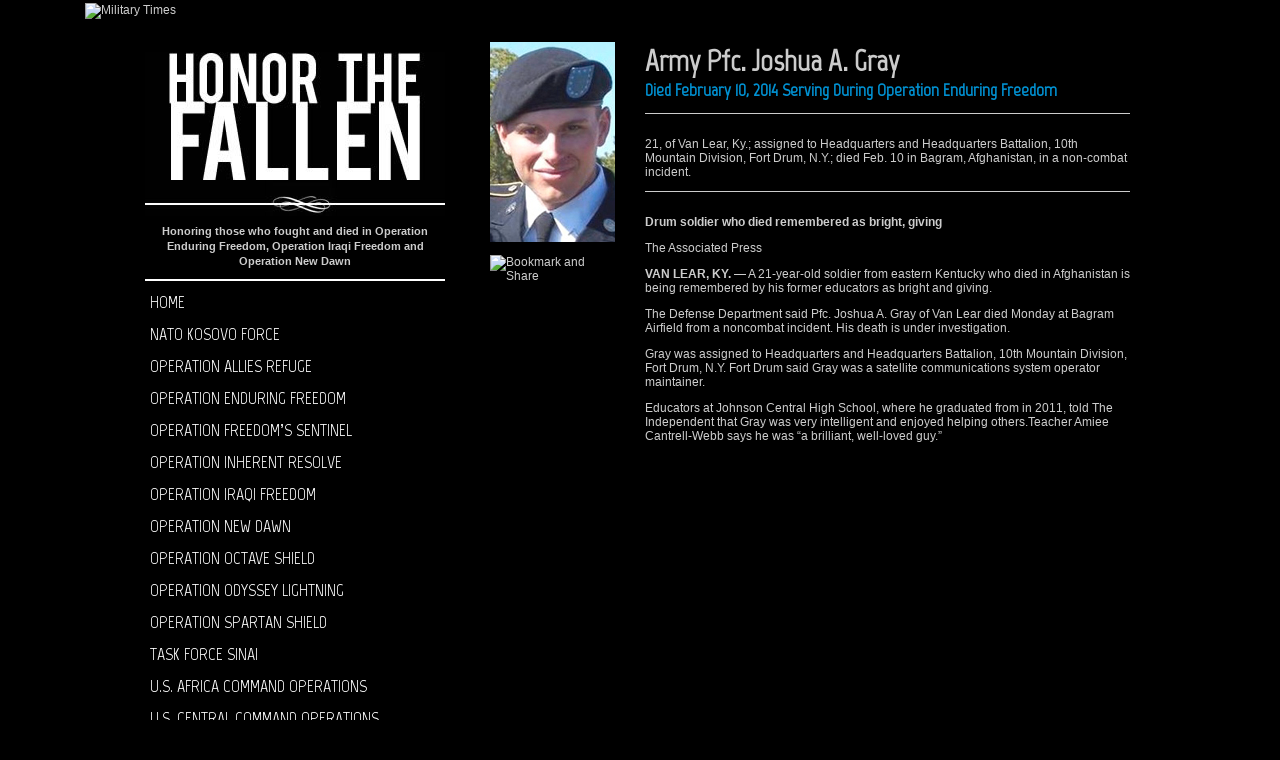

--- FILE ---
content_type: text/html; charset=UTF-8
request_url: https://thefallen.militarytimes.com/army-pfc-joshua-a-gray/6568550
body_size: 40928
content:
<!doctype html>
<html>

<head>
	<meta charset="UTF-8">
	<title>
		Army Pfc. Joshua A. Gray| Military Times</title>
	<link href="https://ec.militarytimes.com/core/bootstrap/css/bootstrap.min.css" rel="stylesheet" type="text/css">
		<!--<link type="text/css" rel="stylesheet" href="https://ec.militarytimes.com/core/style/fonts.css" /> -->
	<!--<link type="text/css" rel="stylesheet" href="https://ec.militarytimes.com/core/style/main.css" /> -->
	<link rel="stylesheet" type="text/css" href="/assets/css/reset.min.css" />
<meta property="og:description" content="Honoring those who fought and died in Operation Enduring Freedom, Operation Iraqi Freedom and Operation New Dawn" />
<meta property="og:image" content="https://thefallen.militarytimes.com/assets/images/honor-the-fallen.jpg" />
<link href="https://ajax.googleapis.com/ajax/libs/jqueryui/1.8/themes/base/jquery-ui.css" rel="stylesheet" type="text/css"/>
<script src="https://ajax.googleapis.com/ajax/libs/jquery/1.8/jquery.min.js"></script>
<script src="https://ajax.googleapis.com/ajax/libs/jqueryui/1.8/jquery-ui.min.js"></script>
<link href="https://fonts.googleapis.com/css?family=Marvel" rel="stylesheet" type="text/css">
<link href="/assets/css/htf.min.css?v=1.1" rel="stylesheet" type="text/css" />
<script src="/assets/js/jquery.ui-datepicker.js"></script>
<!-- Google Tag Manager -->
<script>(function(w,d,s,l,i){w[l]=w[l]||[];w[l].push({'gtm.start':
new Date().getTime(),event:'gtm.js'});var f=d.getElementsByTagName(s)[0],
j=d.createElement(s),dl=l!='dataLayer'?'&l='+l:'';j.async=true;j.src=
'https://www.googletagmanager.com/gtm.js?id='+i+dl;f.parentNode.insertBefore(j,f);
})(window,document,'script','dataLayer','GTM-5W2RSH');</script>
<!-- End Google Tag Manager -->
	<style type="text/css">
		.bg-black{
			background-color: #000;
		}
		.bg-gray{
			background-color: #eee;
		}
	</style>
</head>

<body>
	<div class="container-fluid bg-black py-1">
		<div class="container">
			<div class="row">
				<div class="col">
					<a href="https://www.militarytimes.com" target="_blank"><img class="float-left" src="https://www.militarytimes.com/pb/resources/assets/img/military-logo-white.png" alt="Military Times" width="250px"></a>
				</div>
			</div>
		</div>
	</div>
	<div class="clearfix"></div>

	


<style>#main-content{background: url(/valor/assets/images/display-bg.gif);overflow:hidden;}</style><!-- Google Tag Manager (noscript) -->
<noscript><iframe src="https://www.googletagmanager.com/ns.html?id=GTM-5W2RSH"
height="0" width="0" style="display:none;visibility:hidden"></iframe></noscript>
<!-- End Google Tag Manager (noscript) -->
<div id="main">
<div id="main-content">  

	<div class="col-left">
  
	 <a href="https://thefallen.militarytimes.com/"><img src="/assets/images/honor-the-fallen.jpg" border="0" alt="Honor The Fallen" /></a>
		<div class="sub-text">
        Honoring those who fought and died in Operation Enduring Freedom, Operation Iraqi Freedom 
        and Operation New Dawn
        </div>
        
        <ul>
		  <li><a href="https://thefallen.militarytimes.com/">Home</a></li>
		  <li><a href="https://thefallen.militarytimes.com/search?conflict=10">NATO Kosovo Force</a></li><li><a href="https://thefallen.militarytimes.com/search?conflict=13">Operation Allies Refuge</a></li><li><a href="https://thefallen.militarytimes.com/search?conflict=2">Operation Enduring Freedom</a></li><li><a href="https://thefallen.militarytimes.com/search?conflict=5">Operation Freedom’s Sentinel</a></li><li><a href="https://thefallen.militarytimes.com/search?conflict=4">Operation Inherent Resolve</a></li><li><a href="https://thefallen.militarytimes.com/search?conflict=1">Operation Iraqi Freedom</a></li><li><a href="https://thefallen.militarytimes.com/search?conflict=3">Operation New Dawn</a></li><li><a href="https://thefallen.militarytimes.com/search?conflict=11">Operation Octave Shield</a></li><li><a href="https://thefallen.militarytimes.com/search?conflict=6">Operation Odyssey Lightning</a></li><li><a href="https://thefallen.militarytimes.com/search?conflict=9">Operation Spartan Shield</a></li><li><a href="https://thefallen.militarytimes.com/search?conflict=12">Task Force Sinai</a></li><li><a href="https://thefallen.militarytimes.com/search?conflict=8">U.S. Africa Command Operations</a></li><li><a href="https://thefallen.militarytimes.com/search?conflict=7">U.S. Central Command operations</a></li>          <li><a href="https://thefallen.militarytimes.com/the-people-behind-the-sacrifice">The People Behind The Sacrifice</a></li>
		</ul>
      <div class="search-title">Search Our Database</div>
      <form name="search box" action="https://thefallen.militarytimes.com/search" method="get">
      	<input type="hidden" name="year" value="" />
       	<input type="hidden" name="year_month" value="" />
          <label for="first_name" class="label">First Name</label><br />
          <input type="text" size="30" name="first_name" value="" class="input-long" /><br />
          <label for="last_name" class="label">Last Name</label><br />
          <input type="text" size="30" name="last_name" value=""  class="input-long" /><br />
          <label for="date_range" class="label">Date Range</label><br />
          <input type="text" size="10" name="start_date" value="mm/dd/yyyy"  class="input-short" id="datepicker" onfocus="if(this.value==this.defaultValue) this.value='mm/dd/yyyy';" autocomplete="off" />&nbsp;&nbsp;<input type="text" size="10" name="end_date" value="mm/dd/yyyy" class="input-short" id="datepicker2" onfocus="if(this.value==this.defaultValue) this.value='mm/dd/yyyy';" autocomplete="off" /><br />
          <label for="conflict" class="label">Conflict</label><br />
          <select name="conflict" class="input-long">
          	<option></option>
            <option value="10">NATO Kosovo Force</option><option value="13">Operation Allies Refuge</option><option value="2">Operation Enduring Freedom</option><option value="5">Operation Freedom’s Sentinel</option><option value="4">Operation Inherent Resolve</option><option value="1">Operation Iraqi Freedom</option><option value="3">Operation New Dawn</option><option value="11">Operation Octave Shield</option><option value="6">Operation Odyssey Lightning</option><option value="9">Operation Spartan Shield</option><option value="12">Task Force Sinai</option><option value="8">U.S. Africa Command Operations</option><option value="7">U.S. Central Command operations</option>          </select>
          <br />
          <label for="home_state" class="label">Home State</label><br />
           <select name="home_state" class="input-long">
          	<option></option>
            <option value="1" >Alabama</option><option value="2" >Alaska</option><option value="66" >American Samoa</option><option value="3" >Arizona</option><option value="4" >Arkansas</option><option value="5" >California</option><option value="6" >Colorado</option><option value="7" >Connecticut</option><option value="8" >Delaware</option><option value="51" >District of Columbia</option><option value="67" >Federated States of Micronesia</option><option value="9" >Florida</option><option value="10" >Georgia</option><option value="68" >Guam</option><option value="11" >Hawaii</option><option value="12" >Idaho</option><option value="13" >Illinois</option><option value="14" >Indiana</option><option value="15" >Iowa</option><option value="16" >Kansas</option><option value="17" >Kentucky</option><option value="18" >Louisiana</option><option value="19" >Maine</option><option value="69" >Marshall Islands</option><option value="20" >Maryland</option><option value="21" >Massachusetts</option><option value="22" >Michigan</option><option value="23" >Minnesota</option><option value="24" >Mississippi</option><option value="25" >Missouri</option><option value="26" >Montana</option><option value="65" >N/A</option><option value="27" >Nebraska</option><option value="28" >Nevada</option><option value="29" >New Hampshire</option><option value="30" >New Jersey</option><option value="31" >New Mexico</option><option value="32" >New York</option><option value="33" >North Carolina</option><option value="34" >North Dakota</option><option value="64" >Northern Marianas Islands</option><option value="35" >Ohio</option><option value="36" >Oklahoma</option><option value="37" >Oregon</option><option value="70" >Palau</option><option value="38" >Pennsylvania</option><option value="53" >Puerto Rico</option><option value="39" >Rhode Island</option><option value="40" >South Carolina</option><option value="41" >South Dakota</option><option value="42" >Tennessee</option><option value="43" >Texas</option><option value="54" >U.S. Virgin Islands</option><option value="44" >Utah</option><option value="45" >Vermont</option><option value="46" >Virginia</option><option value="47" >Washington</option><option value="48" >West Virginia</option><option value="49" >Wisconsin</option><option value="50" >Wyoming</option>          </select>
          <br />
          <label for="home_town" class="label">Home Town</label><br /><input type="text" size="30" name="home_town" value="" class="input-long" />
        <div class="search-submit"><input type="image" src="/assets/images/search-button.gif" alt="Search" name="Search" /></div>
      </form>
	</div>
	<div class="col-right">
    	<!--Start Content block-->
		<div class="content-div">
	<div class="record-image"><img src="https://s3.amazonaws.com/static.militarytimes.com/thefallen/joshua-gray-6568550.jpg" width="125">
		<p>
			<a href="https://s7.addthis.com/js/300/addthis_widget.js#pubid=ra-57f51ed7e3c40867" onmouseover="return addthis_open(this, '', 'https://thefallen.militarytimes.com/army-pfc-joshua-a-gray/6568550', 'Army Pfc. Joshua A. Gray  - Honor the Fallen - MilitaryTimes.com')" onmouseout="addthis_close()" onclick="return addthis_sendto()"><img src="https://s7.addthis.com/static/btn/lg-share-en.gif" width="125" height="16" alt="Bookmark and Share" style="border:0"/></a><script type="text/javascript" src="https://s7.addthis.com/js/300/addthis_widget.js#pubid=ra-57f51ed7e3c40867"></script>
		</p>
	</div>

	<div class="record-txt">
		<h1 class="h1-size">Army Pfc. Joshua A. Gray </h1>
		<h2>Died February 10, 2014 Serving During Operation Enduring Freedom</h2>
		<input type="hidden" name="dimension1" class="dimension1" value="Operation Enduring Freedom">
		<input type="hidden" name="dimension2" class="dimension2" value="Army">
		<input type="hidden" name="dimension3" class="dimension3" value="February 10, 2014">

		<hr />
		<p> 21, of Van Lear, Ky.; assigned to Headquarters and Headquarters Battalion, 10th Mountain Division, Fort Drum, N.Y.; died Feb. 10 in Bagram, Afghanistan, in a non-combat incident.</p><hr /><p> <strong>Drum soldier who died remembered as bright, giving</strong></p><p> The Associated Press</p><p> <strong>VAN LEAR, KY.</strong> — A 21-year-old soldier from eastern Kentucky who died in Afghanistan is being remembered by his former educators as bright and giving.</p><p> The Defense Department said Pfc. Joshua A. Gray of Van Lear died Monday at Bagram Airfield from a noncombat incident. His death is under investigation.</p><p> Gray was assigned to Headquarters and Headquarters Battalion, 10th Mountain Division, Fort Drum, N.Y. Fort Drum said Gray was a satellite communications system operator maintainer.</p><p> Educators at Johnson Central High School, where he graduated from in 2011, <a href="http://www.dailyindependent.com/local/x1783668506/Pfc-Josh-Gray-remembered-as-brilliant-JCHS-student">told The Independent</a> that Gray was very intelligent and enjoyed helping others.Teacher Amiee Cantrell-Webb says he was “a brilliant, well-loved guy.”</p>	</div>

</div>		<!--Finish Content block-->
	</div>
</div>
	<div id="month-year">
    <h1 class="h1-size">View By Year & Month</h1>
			<div class="year-block">
			<h3><a href="https://thefallen.militarytimes.com/search?year=2026">2026</a></h3>
    		<h4><a href="https://thefallen.militarytimes.com/search?year_month=2026-01">January</a> <a href="https://thefallen.militarytimes.com/search?year_month=2026-02">February</a> <a href="https://thefallen.militarytimes.com/search?year_month=2026-03">March</a> <a href="https://thefallen.militarytimes.com/search?year_month=2026-04">April</a> <a href="https://thefallen.militarytimes.com/search?year_month=2026-05">May</a><a href="https://thefallen.militarytimes.com/search?year_month=2026-06">June</a> <a href="https://thefallen.militarytimes.com/search?year_month=2026-07">July</a> <a href="https://thefallen.militarytimes.com/search?year_month=2026-08">August</a> <a href="https://thefallen.militarytimes.com/search?year_month=2026-09">September</a> <a href="https://thefallen.militarytimes.com/search?year_month=2026-10">October</a> <a href="https://thefallen.militarytimes.com/search?year_month=2026-11">November</a> <a href="https://thefallen.militarytimes.com/search?year_month=2026-12">December</a></h4>
     	</div>
			<div class="year-block">
			<h3><a href="https://thefallen.militarytimes.com/search?year=2025">2025</a></h3>
    		<h4><a href="https://thefallen.militarytimes.com/search?year_month=2025-01">January</a> <a href="https://thefallen.militarytimes.com/search?year_month=2025-02">February</a> <a href="https://thefallen.militarytimes.com/search?year_month=2025-03">March</a> <a href="https://thefallen.militarytimes.com/search?year_month=2025-04">April</a> <a href="https://thefallen.militarytimes.com/search?year_month=2025-05">May</a><a href="https://thefallen.militarytimes.com/search?year_month=2025-06">June</a> <a href="https://thefallen.militarytimes.com/search?year_month=2025-07">July</a> <a href="https://thefallen.militarytimes.com/search?year_month=2025-08">August</a> <a href="https://thefallen.militarytimes.com/search?year_month=2025-09">September</a> <a href="https://thefallen.militarytimes.com/search?year_month=2025-10">October</a> <a href="https://thefallen.militarytimes.com/search?year_month=2025-11">November</a> <a href="https://thefallen.militarytimes.com/search?year_month=2025-12">December</a></h4>
     	</div>
			<div class="year-block">
			<h3><a href="https://thefallen.militarytimes.com/search?year=2024">2024</a></h3>
    		<h4><a href="https://thefallen.militarytimes.com/search?year_month=2024-01">January</a> <a href="https://thefallen.militarytimes.com/search?year_month=2024-02">February</a> <a href="https://thefallen.militarytimes.com/search?year_month=2024-03">March</a> <a href="https://thefallen.militarytimes.com/search?year_month=2024-04">April</a> <a href="https://thefallen.militarytimes.com/search?year_month=2024-05">May</a><a href="https://thefallen.militarytimes.com/search?year_month=2024-06">June</a> <a href="https://thefallen.militarytimes.com/search?year_month=2024-07">July</a> <a href="https://thefallen.militarytimes.com/search?year_month=2024-08">August</a> <a href="https://thefallen.militarytimes.com/search?year_month=2024-09">September</a> <a href="https://thefallen.militarytimes.com/search?year_month=2024-10">October</a> <a href="https://thefallen.militarytimes.com/search?year_month=2024-11">November</a> <a href="https://thefallen.militarytimes.com/search?year_month=2024-12">December</a></h4>
     	</div>
			<div class="year-block">
			<h3><a href="https://thefallen.militarytimes.com/search?year=2023">2023</a></h3>
    		<h4><a href="https://thefallen.militarytimes.com/search?year_month=2023-01">January</a> <a href="https://thefallen.militarytimes.com/search?year_month=2023-02">February</a> <a href="https://thefallen.militarytimes.com/search?year_month=2023-03">March</a> <a href="https://thefallen.militarytimes.com/search?year_month=2023-04">April</a> <a href="https://thefallen.militarytimes.com/search?year_month=2023-05">May</a><a href="https://thefallen.militarytimes.com/search?year_month=2023-06">June</a> <a href="https://thefallen.militarytimes.com/search?year_month=2023-07">July</a> <a href="https://thefallen.militarytimes.com/search?year_month=2023-08">August</a> <a href="https://thefallen.militarytimes.com/search?year_month=2023-09">September</a> <a href="https://thefallen.militarytimes.com/search?year_month=2023-10">October</a> <a href="https://thefallen.militarytimes.com/search?year_month=2023-11">November</a> <a href="https://thefallen.militarytimes.com/search?year_month=2023-12">December</a></h4>
     	</div>
			<div class="year-block">
			<h3><a href="https://thefallen.militarytimes.com/search?year=2022">2022</a></h3>
    		<h4><a href="https://thefallen.militarytimes.com/search?year_month=2022-01">January</a> <a href="https://thefallen.militarytimes.com/search?year_month=2022-02">February</a> <a href="https://thefallen.militarytimes.com/search?year_month=2022-03">March</a> <a href="https://thefallen.militarytimes.com/search?year_month=2022-04">April</a> <a href="https://thefallen.militarytimes.com/search?year_month=2022-05">May</a><a href="https://thefallen.militarytimes.com/search?year_month=2022-06">June</a> <a href="https://thefallen.militarytimes.com/search?year_month=2022-07">July</a> <a href="https://thefallen.militarytimes.com/search?year_month=2022-08">August</a> <a href="https://thefallen.militarytimes.com/search?year_month=2022-09">September</a> <a href="https://thefallen.militarytimes.com/search?year_month=2022-10">October</a> <a href="https://thefallen.militarytimes.com/search?year_month=2022-11">November</a> <a href="https://thefallen.militarytimes.com/search?year_month=2022-12">December</a></h4>
     	</div>
			<div class="year-block">
			<h3><a href="https://thefallen.militarytimes.com/search?year=2021">2021</a></h3>
    		<h4><a href="https://thefallen.militarytimes.com/search?year_month=2021-01">January</a> <a href="https://thefallen.militarytimes.com/search?year_month=2021-02">February</a> <a href="https://thefallen.militarytimes.com/search?year_month=2021-03">March</a> <a href="https://thefallen.militarytimes.com/search?year_month=2021-04">April</a> <a href="https://thefallen.militarytimes.com/search?year_month=2021-05">May</a><a href="https://thefallen.militarytimes.com/search?year_month=2021-06">June</a> <a href="https://thefallen.militarytimes.com/search?year_month=2021-07">July</a> <a href="https://thefallen.militarytimes.com/search?year_month=2021-08">August</a> <a href="https://thefallen.militarytimes.com/search?year_month=2021-09">September</a> <a href="https://thefallen.militarytimes.com/search?year_month=2021-10">October</a> <a href="https://thefallen.militarytimes.com/search?year_month=2021-11">November</a> <a href="https://thefallen.militarytimes.com/search?year_month=2021-12">December</a></h4>
     	</div>
			<div class="year-block">
			<h3><a href="https://thefallen.militarytimes.com/search?year=2020">2020</a></h3>
    		<h4><a href="https://thefallen.militarytimes.com/search?year_month=2020-01">January</a> <a href="https://thefallen.militarytimes.com/search?year_month=2020-02">February</a> <a href="https://thefallen.militarytimes.com/search?year_month=2020-03">March</a> <a href="https://thefallen.militarytimes.com/search?year_month=2020-04">April</a> <a href="https://thefallen.militarytimes.com/search?year_month=2020-05">May</a><a href="https://thefallen.militarytimes.com/search?year_month=2020-06">June</a> <a href="https://thefallen.militarytimes.com/search?year_month=2020-07">July</a> <a href="https://thefallen.militarytimes.com/search?year_month=2020-08">August</a> <a href="https://thefallen.militarytimes.com/search?year_month=2020-09">September</a> <a href="https://thefallen.militarytimes.com/search?year_month=2020-10">October</a> <a href="https://thefallen.militarytimes.com/search?year_month=2020-11">November</a> <a href="https://thefallen.militarytimes.com/search?year_month=2020-12">December</a></h4>
     	</div>
			<div class="year-block">
			<h3><a href="https://thefallen.militarytimes.com/search?year=2019">2019</a></h3>
    		<h4><a href="https://thefallen.militarytimes.com/search?year_month=2019-01">January</a> <a href="https://thefallen.militarytimes.com/search?year_month=2019-02">February</a> <a href="https://thefallen.militarytimes.com/search?year_month=2019-03">March</a> <a href="https://thefallen.militarytimes.com/search?year_month=2019-04">April</a> <a href="https://thefallen.militarytimes.com/search?year_month=2019-05">May</a><a href="https://thefallen.militarytimes.com/search?year_month=2019-06">June</a> <a href="https://thefallen.militarytimes.com/search?year_month=2019-07">July</a> <a href="https://thefallen.militarytimes.com/search?year_month=2019-08">August</a> <a href="https://thefallen.militarytimes.com/search?year_month=2019-09">September</a> <a href="https://thefallen.militarytimes.com/search?year_month=2019-10">October</a> <a href="https://thefallen.militarytimes.com/search?year_month=2019-11">November</a> <a href="https://thefallen.militarytimes.com/search?year_month=2019-12">December</a></h4>
     	</div>
			<div class="year-block">
			<h3><a href="https://thefallen.militarytimes.com/search?year=2018">2018</a></h3>
    		<h4><a href="https://thefallen.militarytimes.com/search?year_month=2018-01">January</a> <a href="https://thefallen.militarytimes.com/search?year_month=2018-02">February</a> <a href="https://thefallen.militarytimes.com/search?year_month=2018-03">March</a> <a href="https://thefallen.militarytimes.com/search?year_month=2018-04">April</a> <a href="https://thefallen.militarytimes.com/search?year_month=2018-05">May</a><a href="https://thefallen.militarytimes.com/search?year_month=2018-06">June</a> <a href="https://thefallen.militarytimes.com/search?year_month=2018-07">July</a> <a href="https://thefallen.militarytimes.com/search?year_month=2018-08">August</a> <a href="https://thefallen.militarytimes.com/search?year_month=2018-09">September</a> <a href="https://thefallen.militarytimes.com/search?year_month=2018-10">October</a> <a href="https://thefallen.militarytimes.com/search?year_month=2018-11">November</a> <a href="https://thefallen.militarytimes.com/search?year_month=2018-12">December</a></h4>
     	</div>
			<div class="year-block">
			<h3><a href="https://thefallen.militarytimes.com/search?year=2017">2017</a></h3>
    		<h4><a href="https://thefallen.militarytimes.com/search?year_month=2017-01">January</a> <a href="https://thefallen.militarytimes.com/search?year_month=2017-02">February</a> <a href="https://thefallen.militarytimes.com/search?year_month=2017-03">March</a> <a href="https://thefallen.militarytimes.com/search?year_month=2017-04">April</a> <a href="https://thefallen.militarytimes.com/search?year_month=2017-05">May</a><a href="https://thefallen.militarytimes.com/search?year_month=2017-06">June</a> <a href="https://thefallen.militarytimes.com/search?year_month=2017-07">July</a> <a href="https://thefallen.militarytimes.com/search?year_month=2017-08">August</a> <a href="https://thefallen.militarytimes.com/search?year_month=2017-09">September</a> <a href="https://thefallen.militarytimes.com/search?year_month=2017-10">October</a> <a href="https://thefallen.militarytimes.com/search?year_month=2017-11">November</a> <a href="https://thefallen.militarytimes.com/search?year_month=2017-12">December</a></h4>
     	</div>
			<div class="year-block">
			<h3><a href="https://thefallen.militarytimes.com/search?year=2016">2016</a></h3>
    		<h4><a href="https://thefallen.militarytimes.com/search?year_month=2016-01">January</a> <a href="https://thefallen.militarytimes.com/search?year_month=2016-02">February</a> <a href="https://thefallen.militarytimes.com/search?year_month=2016-03">March</a> <a href="https://thefallen.militarytimes.com/search?year_month=2016-04">April</a> <a href="https://thefallen.militarytimes.com/search?year_month=2016-05">May</a><a href="https://thefallen.militarytimes.com/search?year_month=2016-06">June</a> <a href="https://thefallen.militarytimes.com/search?year_month=2016-07">July</a> <a href="https://thefallen.militarytimes.com/search?year_month=2016-08">August</a> <a href="https://thefallen.militarytimes.com/search?year_month=2016-09">September</a> <a href="https://thefallen.militarytimes.com/search?year_month=2016-10">October</a> <a href="https://thefallen.militarytimes.com/search?year_month=2016-11">November</a> <a href="https://thefallen.militarytimes.com/search?year_month=2016-12">December</a></h4>
     	</div>
			<div class="year-block">
			<h3><a href="https://thefallen.militarytimes.com/search?year=2015">2015</a></h3>
    		<h4><a href="https://thefallen.militarytimes.com/search?year_month=2015-01">January</a> <a href="https://thefallen.militarytimes.com/search?year_month=2015-02">February</a> <a href="https://thefallen.militarytimes.com/search?year_month=2015-03">March</a> <a href="https://thefallen.militarytimes.com/search?year_month=2015-04">April</a> <a href="https://thefallen.militarytimes.com/search?year_month=2015-05">May</a><a href="https://thefallen.militarytimes.com/search?year_month=2015-06">June</a> <a href="https://thefallen.militarytimes.com/search?year_month=2015-07">July</a> <a href="https://thefallen.militarytimes.com/search?year_month=2015-08">August</a> <a href="https://thefallen.militarytimes.com/search?year_month=2015-09">September</a> <a href="https://thefallen.militarytimes.com/search?year_month=2015-10">October</a> <a href="https://thefallen.militarytimes.com/search?year_month=2015-11">November</a> <a href="https://thefallen.militarytimes.com/search?year_month=2015-12">December</a></h4>
     	</div>
			<div class="year-block">
			<h3><a href="https://thefallen.militarytimes.com/search?year=2014">2014</a></h3>
    		<h4><a href="https://thefallen.militarytimes.com/search?year_month=2014-01">January</a> <a href="https://thefallen.militarytimes.com/search?year_month=2014-02">February</a> <a href="https://thefallen.militarytimes.com/search?year_month=2014-03">March</a> <a href="https://thefallen.militarytimes.com/search?year_month=2014-04">April</a> <a href="https://thefallen.militarytimes.com/search?year_month=2014-05">May</a><a href="https://thefallen.militarytimes.com/search?year_month=2014-06">June</a> <a href="https://thefallen.militarytimes.com/search?year_month=2014-07">July</a> <a href="https://thefallen.militarytimes.com/search?year_month=2014-08">August</a> <a href="https://thefallen.militarytimes.com/search?year_month=2014-09">September</a> <a href="https://thefallen.militarytimes.com/search?year_month=2014-10">October</a> <a href="https://thefallen.militarytimes.com/search?year_month=2014-11">November</a> <a href="https://thefallen.militarytimes.com/search?year_month=2014-12">December</a></h4>
     	</div>
			<div class="year-block">
			<h3><a href="https://thefallen.militarytimes.com/search?year=2013">2013</a></h3>
    		<h4><a href="https://thefallen.militarytimes.com/search?year_month=2013-01">January</a> <a href="https://thefallen.militarytimes.com/search?year_month=2013-02">February</a> <a href="https://thefallen.militarytimes.com/search?year_month=2013-03">March</a> <a href="https://thefallen.militarytimes.com/search?year_month=2013-04">April</a> <a href="https://thefallen.militarytimes.com/search?year_month=2013-05">May</a><a href="https://thefallen.militarytimes.com/search?year_month=2013-06">June</a> <a href="https://thefallen.militarytimes.com/search?year_month=2013-07">July</a> <a href="https://thefallen.militarytimes.com/search?year_month=2013-08">August</a> <a href="https://thefallen.militarytimes.com/search?year_month=2013-09">September</a> <a href="https://thefallen.militarytimes.com/search?year_month=2013-10">October</a> <a href="https://thefallen.militarytimes.com/search?year_month=2013-11">November</a> <a href="https://thefallen.militarytimes.com/search?year_month=2013-12">December</a></h4>
     	</div>
			<div class="year-block">
			<h3><a href="https://thefallen.militarytimes.com/search?year=2012">2012</a></h3>
    		<h4><a href="https://thefallen.militarytimes.com/search?year_month=2012-01">January</a> <a href="https://thefallen.militarytimes.com/search?year_month=2012-02">February</a> <a href="https://thefallen.militarytimes.com/search?year_month=2012-03">March</a> <a href="https://thefallen.militarytimes.com/search?year_month=2012-04">April</a> <a href="https://thefallen.militarytimes.com/search?year_month=2012-05">May</a><a href="https://thefallen.militarytimes.com/search?year_month=2012-06">June</a> <a href="https://thefallen.militarytimes.com/search?year_month=2012-07">July</a> <a href="https://thefallen.militarytimes.com/search?year_month=2012-08">August</a> <a href="https://thefallen.militarytimes.com/search?year_month=2012-09">September</a> <a href="https://thefallen.militarytimes.com/search?year_month=2012-10">October</a> <a href="https://thefallen.militarytimes.com/search?year_month=2012-11">November</a> <a href="https://thefallen.militarytimes.com/search?year_month=2012-12">December</a></h4>
     	</div>
			<div class="year-block">
			<h3><a href="https://thefallen.militarytimes.com/search?year=2011">2011</a></h3>
    		<h4><a href="https://thefallen.militarytimes.com/search?year_month=2011-01">January</a> <a href="https://thefallen.militarytimes.com/search?year_month=2011-02">February</a> <a href="https://thefallen.militarytimes.com/search?year_month=2011-03">March</a> <a href="https://thefallen.militarytimes.com/search?year_month=2011-04">April</a> <a href="https://thefallen.militarytimes.com/search?year_month=2011-05">May</a><a href="https://thefallen.militarytimes.com/search?year_month=2011-06">June</a> <a href="https://thefallen.militarytimes.com/search?year_month=2011-07">July</a> <a href="https://thefallen.militarytimes.com/search?year_month=2011-08">August</a> <a href="https://thefallen.militarytimes.com/search?year_month=2011-09">September</a> <a href="https://thefallen.militarytimes.com/search?year_month=2011-10">October</a> <a href="https://thefallen.militarytimes.com/search?year_month=2011-11">November</a> <a href="https://thefallen.militarytimes.com/search?year_month=2011-12">December</a></h4>
     	</div>
			<div class="year-block">
			<h3><a href="https://thefallen.militarytimes.com/search?year=2010">2010</a></h3>
    		<h4><a href="https://thefallen.militarytimes.com/search?year_month=2010-01">January</a> <a href="https://thefallen.militarytimes.com/search?year_month=2010-02">February</a> <a href="https://thefallen.militarytimes.com/search?year_month=2010-03">March</a> <a href="https://thefallen.militarytimes.com/search?year_month=2010-04">April</a> <a href="https://thefallen.militarytimes.com/search?year_month=2010-05">May</a><a href="https://thefallen.militarytimes.com/search?year_month=2010-06">June</a> <a href="https://thefallen.militarytimes.com/search?year_month=2010-07">July</a> <a href="https://thefallen.militarytimes.com/search?year_month=2010-08">August</a> <a href="https://thefallen.militarytimes.com/search?year_month=2010-09">September</a> <a href="https://thefallen.militarytimes.com/search?year_month=2010-10">October</a> <a href="https://thefallen.militarytimes.com/search?year_month=2010-11">November</a> <a href="https://thefallen.militarytimes.com/search?year_month=2010-12">December</a></h4>
     	</div>
			<div class="year-block">
			<h3><a href="https://thefallen.militarytimes.com/search?year=2009">2009</a></h3>
    		<h4><a href="https://thefallen.militarytimes.com/search?year_month=2009-01">January</a> <a href="https://thefallen.militarytimes.com/search?year_month=2009-02">February</a> <a href="https://thefallen.militarytimes.com/search?year_month=2009-03">March</a> <a href="https://thefallen.militarytimes.com/search?year_month=2009-04">April</a> <a href="https://thefallen.militarytimes.com/search?year_month=2009-05">May</a><a href="https://thefallen.militarytimes.com/search?year_month=2009-06">June</a> <a href="https://thefallen.militarytimes.com/search?year_month=2009-07">July</a> <a href="https://thefallen.militarytimes.com/search?year_month=2009-08">August</a> <a href="https://thefallen.militarytimes.com/search?year_month=2009-09">September</a> <a href="https://thefallen.militarytimes.com/search?year_month=2009-10">October</a> <a href="https://thefallen.militarytimes.com/search?year_month=2009-11">November</a> <a href="https://thefallen.militarytimes.com/search?year_month=2009-12">December</a></h4>
     	</div>
			<div class="year-block">
			<h3><a href="https://thefallen.militarytimes.com/search?year=2008">2008</a></h3>
    		<h4><a href="https://thefallen.militarytimes.com/search?year_month=2008-01">January</a> <a href="https://thefallen.militarytimes.com/search?year_month=2008-02">February</a> <a href="https://thefallen.militarytimes.com/search?year_month=2008-03">March</a> <a href="https://thefallen.militarytimes.com/search?year_month=2008-04">April</a> <a href="https://thefallen.militarytimes.com/search?year_month=2008-05">May</a><a href="https://thefallen.militarytimes.com/search?year_month=2008-06">June</a> <a href="https://thefallen.militarytimes.com/search?year_month=2008-07">July</a> <a href="https://thefallen.militarytimes.com/search?year_month=2008-08">August</a> <a href="https://thefallen.militarytimes.com/search?year_month=2008-09">September</a> <a href="https://thefallen.militarytimes.com/search?year_month=2008-10">October</a> <a href="https://thefallen.militarytimes.com/search?year_month=2008-11">November</a> <a href="https://thefallen.militarytimes.com/search?year_month=2008-12">December</a></h4>
     	</div>
			<div class="year-block">
			<h3><a href="https://thefallen.militarytimes.com/search?year=2007">2007</a></h3>
    		<h4><a href="https://thefallen.militarytimes.com/search?year_month=2007-01">January</a> <a href="https://thefallen.militarytimes.com/search?year_month=2007-02">February</a> <a href="https://thefallen.militarytimes.com/search?year_month=2007-03">March</a> <a href="https://thefallen.militarytimes.com/search?year_month=2007-04">April</a> <a href="https://thefallen.militarytimes.com/search?year_month=2007-05">May</a><a href="https://thefallen.militarytimes.com/search?year_month=2007-06">June</a> <a href="https://thefallen.militarytimes.com/search?year_month=2007-07">July</a> <a href="https://thefallen.militarytimes.com/search?year_month=2007-08">August</a> <a href="https://thefallen.militarytimes.com/search?year_month=2007-09">September</a> <a href="https://thefallen.militarytimes.com/search?year_month=2007-10">October</a> <a href="https://thefallen.militarytimes.com/search?year_month=2007-11">November</a> <a href="https://thefallen.militarytimes.com/search?year_month=2007-12">December</a></h4>
     	</div>
			<div class="year-block">
			<h3><a href="https://thefallen.militarytimes.com/search?year=2006">2006</a></h3>
    		<h4><a href="https://thefallen.militarytimes.com/search?year_month=2006-01">January</a> <a href="https://thefallen.militarytimes.com/search?year_month=2006-02">February</a> <a href="https://thefallen.militarytimes.com/search?year_month=2006-03">March</a> <a href="https://thefallen.militarytimes.com/search?year_month=2006-04">April</a> <a href="https://thefallen.militarytimes.com/search?year_month=2006-05">May</a><a href="https://thefallen.militarytimes.com/search?year_month=2006-06">June</a> <a href="https://thefallen.militarytimes.com/search?year_month=2006-07">July</a> <a href="https://thefallen.militarytimes.com/search?year_month=2006-08">August</a> <a href="https://thefallen.militarytimes.com/search?year_month=2006-09">September</a> <a href="https://thefallen.militarytimes.com/search?year_month=2006-10">October</a> <a href="https://thefallen.militarytimes.com/search?year_month=2006-11">November</a> <a href="https://thefallen.militarytimes.com/search?year_month=2006-12">December</a></h4>
     	</div>
			<div class="year-block">
			<h3><a href="https://thefallen.militarytimes.com/search?year=2005">2005</a></h3>
    		<h4><a href="https://thefallen.militarytimes.com/search?year_month=2005-01">January</a> <a href="https://thefallen.militarytimes.com/search?year_month=2005-02">February</a> <a href="https://thefallen.militarytimes.com/search?year_month=2005-03">March</a> <a href="https://thefallen.militarytimes.com/search?year_month=2005-04">April</a> <a href="https://thefallen.militarytimes.com/search?year_month=2005-05">May</a><a href="https://thefallen.militarytimes.com/search?year_month=2005-06">June</a> <a href="https://thefallen.militarytimes.com/search?year_month=2005-07">July</a> <a href="https://thefallen.militarytimes.com/search?year_month=2005-08">August</a> <a href="https://thefallen.militarytimes.com/search?year_month=2005-09">September</a> <a href="https://thefallen.militarytimes.com/search?year_month=2005-10">October</a> <a href="https://thefallen.militarytimes.com/search?year_month=2005-11">November</a> <a href="https://thefallen.militarytimes.com/search?year_month=2005-12">December</a></h4>
     	</div>
			<div class="year-block">
			<h3><a href="https://thefallen.militarytimes.com/search?year=2004">2004</a></h3>
    		<h4><a href="https://thefallen.militarytimes.com/search?year_month=2004-01">January</a> <a href="https://thefallen.militarytimes.com/search?year_month=2004-02">February</a> <a href="https://thefallen.militarytimes.com/search?year_month=2004-03">March</a> <a href="https://thefallen.militarytimes.com/search?year_month=2004-04">April</a> <a href="https://thefallen.militarytimes.com/search?year_month=2004-05">May</a><a href="https://thefallen.militarytimes.com/search?year_month=2004-06">June</a> <a href="https://thefallen.militarytimes.com/search?year_month=2004-07">July</a> <a href="https://thefallen.militarytimes.com/search?year_month=2004-08">August</a> <a href="https://thefallen.militarytimes.com/search?year_month=2004-09">September</a> <a href="https://thefallen.militarytimes.com/search?year_month=2004-10">October</a> <a href="https://thefallen.militarytimes.com/search?year_month=2004-11">November</a> <a href="https://thefallen.militarytimes.com/search?year_month=2004-12">December</a></h4>
     	</div>
			<div class="year-block">
			<h3><a href="https://thefallen.militarytimes.com/search?year=2003">2003</a></h3>
    		<h4><a href="https://thefallen.militarytimes.com/search?year_month=2003-01">January</a> <a href="https://thefallen.militarytimes.com/search?year_month=2003-02">February</a> <a href="https://thefallen.militarytimes.com/search?year_month=2003-03">March</a> <a href="https://thefallen.militarytimes.com/search?year_month=2003-04">April</a> <a href="https://thefallen.militarytimes.com/search?year_month=2003-05">May</a><a href="https://thefallen.militarytimes.com/search?year_month=2003-06">June</a> <a href="https://thefallen.militarytimes.com/search?year_month=2003-07">July</a> <a href="https://thefallen.militarytimes.com/search?year_month=2003-08">August</a> <a href="https://thefallen.militarytimes.com/search?year_month=2003-09">September</a> <a href="https://thefallen.militarytimes.com/search?year_month=2003-10">October</a> <a href="https://thefallen.militarytimes.com/search?year_month=2003-11">November</a> <a href="https://thefallen.militarytimes.com/search?year_month=2003-12">December</a></h4>
     	</div>
		
		<div class="year-block">
	<h3><a href="https://thefallen.militarytimes.com/search?year=2002">2002</a>&nbsp;&nbsp;&nbsp;<a href="https://thefallen.militarytimes.com/search?year=2001">2001</a></h3>

        </div>
	</div>  
	<div id="footer">
		<div class="col-footer-left">
    	<div class="total-count">7015</div>
    		Number of Enduring Freedom, Operation Iraqi Freedom and Operation New Dawn casualties as confirmed by U.S. Central Command
    	</div>
    	<div class="col-footer-right">
   			<div class="footer-right-txt">
        		<p>The <a href="http://www.militarytimes.com/citations-medals-awards/" target="_blank">Hall of Valor</a> includes <strong></strong> citations related to actions during the Global War on Terror.</p>
            	<p>&nbsp;</p>
        		<p>It has a total of <strong></strong> valor award citations.</p>
        	</div>
    	</div>
    	
    </div>
</div>


<div class="clearfix"></div>
	<div class="container-fluid bg-black text-light">
		<div class="container">
			<div class="row pt-2 pb-5">
				<div class="col">
					<a href="https://www.militarytimes.com" target="_blank"><img class="float-left" src="https://www.militarytimes.com/pb/resources/assets/img/military-logo-white.png" alt="Military Times" width="250px"></a>
				</div>
				<div class="col text-center">
					<h6>© 2018 Sightline Media Group<br>
					Not A U.S. Government Publication</h6>
				</div>
				<div class="col text-center">
					<h4>Terms of Use</h4> <ul class="list-unstyled"> <li> <a href="https://www.militarytimes.com/terms/" target="_blank"> Terms of Service</a> </li> <li> <a href="https://www.militarytimes.com/privacy/" target="_blank"> Privacy Policy</a> </li> </ul>
				</div>
				
			</div>
		</div>
	</div>

</body>

</html>

--- FILE ---
content_type: text/css
request_url: https://thefallen.militarytimes.com/assets/css/htf.min.css?v=1.1
body_size: 5019
content:
html,body{    background:#000;    color:#CCC;font-family:Arial,Helvetica,sans-serif;font-size:12px}#main{margin:0 auto;width:990px;overflow:hidden;text-align:left;margin-top: 10px;}.col-left{margin-bottom:10px;padding-top:20px;width:300px;float:left;text-align:left}.sub-text{padding:5px 10px 10px 10px;border-bottom:2px solid #FFF;text-align:center;font-family:"Trebuchet MS",Arial,Helvetica,sans-serif;font-size:11px;font-weight:bold;line-height:15px}.col-left ul li{margin:10px 0 0 5px;text-transform:uppercase;font-family:'Marvel',sans-serif;font-size:18px}.col-left ul li a{color:#FFF;text-decoration:none}.col-left ul li a:hover{color:#0091D2;text-decoration:none}.search-title{margin:20px 0 0 5px;padding:7px 0 5px 0;height:40px;background:url(/assets/images/two-lines-bg.gif) repeat-x;text-transform:uppercase;color:#0091D2;font-family:'Marvel',sans-serif;font-size:18px}.search-submit{padding:8px 14px 0 0;text-align:right}.label{margin:0px 5px 0px 5px;color:#CCC;font-weight:bold}.input-long{margin:3px 5px 10px 5px;background:#CCC;width:280px;height:20px;border:#333 solid 1px;font-size:12px}.input-short{margin:3px 5px 10px 5px;background:#CCC;border:#333 solid 1px;width:130px;height:20px;font-size:12px}.col-right{float:right;width:690px}#content{text-align:right}#content img{    margin:2px;    cursor:pointer;    opacity:0.4;    filter:progid:DXImageTransform.Microsoft.Alpha(opacity=40)}.scale-down{width:70px;height:110px}.placeholder{width:100%;height:2px;    float:left;    clear:both}.tooltip{position:absolute;padding:5px;background-color:#222;left:-2000px;width:100px;height:auto;border:1px solid #666;font-size:10px}.tooltip p{margin:0;padding:0;width:90px;height:auto;color:#f4f4f4}#container .pagination{margin-top:5px;text-align:center}#container .pagination ul{margin-top:5px;text-align:center;cursor:pointer;    height:40px}#container .pagination ul li{margin:0px 50px 0px 50px;display:inline;text-align:center;list-style:none}#container .pagination ul li:hover{    cursor:pointer}#loading{position:fixed;padding-top:10px;width:660px;text-align:center;z-index:0}#footer,#month-year{margin:0 auto;margin-top:10px;padding-top:20px;background:url(/assets/images/one-line-bg.gif) repeat-x;width:990px;overflow:hidden;clear:both}.year-block{margin:10px 5px 5px 20px;float:left;width:162px}.year-block h3{font-size:14px;font-weight:bold}.year-block h4{font-size:12px}.year-block h4 a{padding:3px}.col-footer-left{padding:10px 15px 5px 5px;width:300px;float:left;text-align:center;font-size:15px;line-space:25px}.col-footer-right{padding:10px 5px 5px 15px;background:url(/assets/images/footer-right-image.gif) top left no-repeat;width:630px;float:right}.col-footer-right .footer-right-txt{font-size:14px;width:450px;height:130px;float:right;text-align:left;color:#CCC}.col-footer-right .footer-right-txt p{margin:0;padding:0}.col-footer{padding:15px;border-top:1px solid #212121;text-align:center;font-size:11px;color:#CCC;clear:both}.col-footer a{color:#CCC}.col-footer ul{margin-bottom:10px;text-align:center}.col-footer ul li{margin:0px 10px 0px 10px;list-style:none;display:inline}.total-count{padding:5px;margin-bottom:10px;background:#333;-moz-border-radius:5px;border-radius:5px;font-size:28px}.content-div{margin:10px 5px 10px 45px}.h1-size{font-family:'Marvel',sans-serif;font-size:30px;font-weight:bold}.h2-size{font-size:18px;font-weight:bold}.h3-size{font-size:14px;font-weight:bold}.font-size11{font-size:11px}a{color:#CCC;text-decoration:none}a:hover{text-decoration:underline}.div-box-01{padding:10px 0 10px 0;margin:5px 0 10px 0;border-top:#CCC 1px solid;border-bottom:#CCC 1px solid;}.div-box-02{overflow:hidden}.div200m-left{width:212px;float:left}.div200m-right{width:212px;float:right;overflow:hidden}ul li{margin-bottom:5px}.blue-bold{color:#0091D2;font-weight:bold}.total-block{margin-top:10px;padding:5px;height:20px;background:#4B4B4B;text-align:right;clear:both}.number-block{margin-top:10px;padding:5px;background:#4B4B4B;text-align:center;clear:both;overflow:hidden}.number-box{padding:5px;margin:5px;float:left;border:1px solid #CCC;width:22px;text-align:center}.data-box{border-top:#CCC 1px solid;border-bottom:#CCC 1px solid;background:#141414;overflow:hidden;margin:5px 0 10px 0;padding:15px 10px 15px 20px}.data-box-left{ float:left}.data-box-left img{border:#FFF 1px solid;margin-right:10px}.data-box-right{}.number-block ul{}.number-block ul li{padding-left:3px;display:inline}.number-block ul li a{padding:3px}.highlight{border:1px solid #CCC}#orderby{text-align:right}.input-sortby{font-size:11px;background:#CCC;border:#CCC solid 1px}.record-image{float:left;width:125px;text-align:left}.record-image img{ margin-bottom:10px}.record-txt{float:right;width:485px}.record-txt h2{font-family:'Marvel',sans-serif;font-size:18px;font-weight:bold;color:#0091D2}.error404-txt{font-family:'Marvel',sans-serif;font-size:18px;font-weight:bold;color:#0091D2}.error404-txt ul{margin:10px 0px 0px 20px;color:#CCC}.error404-txt ul li{font-size:16px}hr{padding-bottom:10px;height:1px;border:none;border-top:1px solid #CCC}em{font-style:italic;}

--- FILE ---
content_type: text/plain
request_url: https://www.google-analytics.com/j/collect?v=1&_v=j102&a=1038260188&t=pageview&_s=1&dl=https%3A%2F%2Fthefallen.militarytimes.com%2Farmy-pfc-joshua-a-gray%2F6568550&ul=en-us%40posix&dt=Army%20Pfc.%20Joshua%20A.%20Gray%7C%20Military%20Times&sr=1280x720&vp=1280x720&_u=YEDAAEABAAAAACACIAC~&jid=465200360&gjid=878578481&cid=1110309474.1768675550&tid=UA-78060037-9&_gid=293719253.1768675550&_r=1&_slc=1&gtm=45He61e1n715W2RSHv72341621za200zd72341621&gcd=13l3l3l3l1l1&dma=0&tag_exp=103116026~103200004~104527907~104528501~104684208~104684211~105391253~115495938~115616985~115938465~115938468~117041587&z=1053348429
body_size: -840
content:
2,cG-YRFPN0N47Q

--- FILE ---
content_type: text/javascript
request_url: https://thefallen.militarytimes.com/assets/js/jquery.ui-datepicker.js
body_size: 32
content:
$(document).ready(function(){

	$("#datepicker").datepicker();

	$("#datepicker2").datepicker();

});	

--- FILE ---
content_type: text/plain
request_url: https://www.google-analytics.com/j/collect?v=1&_v=j102&a=1038260188&t=pageview&_s=1&dl=https%3A%2F%2Fthefallen.militarytimes.com%2Farmy-pfc-joshua-a-gray%2F6568550&ul=en-us%40posix&dt=Army%20Pfc.%20Joshua%20A.%20Gray%7C%20Military%20Times&sr=1280x720&vp=1280x720&_u=YEHAAEABAAAAACACIAC~&jid=1378491032&gjid=221576652&cid=1110309474.1768675550&tid=UA-64829671-8&_gid=293719253.1768675550&_r=1&_slc=1&gtm=45He61e1n715W2RSHv72341621za200zd72341621&cd1=No%20Author&cd3=No%20Page%20Type&cd8=%2Farmy-pfc-joshua-a-gray%2F6568550&cd12=No%20Page%20Section&gcd=13l3l3l3l1l1&dma=0&tag_exp=103116026~103200004~104527907~104528501~104684208~104684211~105391253~115495938~115616985~115938465~115938468~117041587&z=1756720277
body_size: -843
content:
2,cG-FYEBVVR5HX